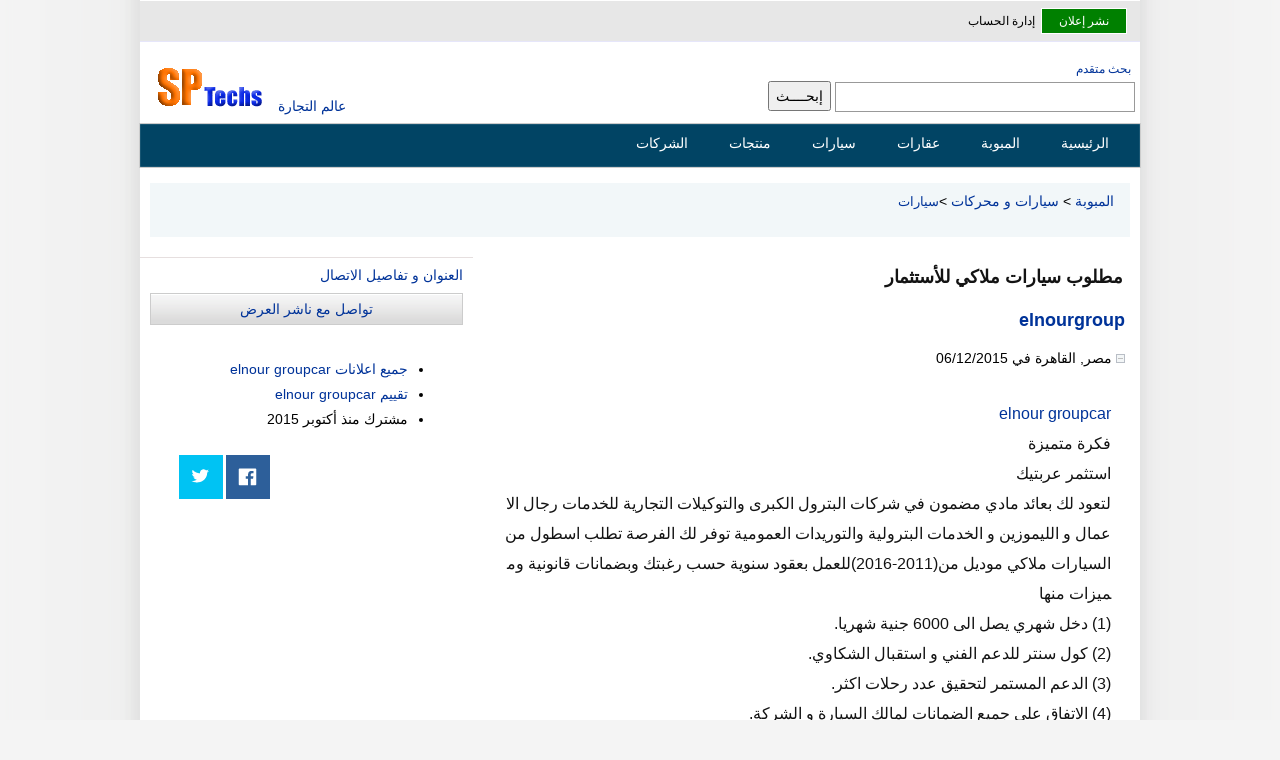

--- FILE ---
content_type: text/html; Charset=utf-8
request_url: https://www.sptechs.com/1209651/post/%D9%85%D8%B7%D9%84%D9%88%D8%A8-%D8%B3%D9%8A%D8%A7%D8%B1%D8%A7%D8%AA-%D9%85%D9%84%D8%A7%D9%83%D9%8A-%D9%84%D9%84%D8%A3%D8%B3%D8%AA%D8%AB%D9%85%D8%A7%D8%B1-471276.html
body_size: 19435
content:

<!DOCTYPE html>
<html dir="rtl" lang="ar">
<head>

<meta content="text/html; charset=utf-8" http-equiv="Content-Type" />
<meta name="viewport" content="width=device-width, initial-scale=1" />
<title>مطلوب سيارات ملاكي للأستثمار - سيارات</title>
<meta content="مطلوب سيارات ملاكي للأستثمار فكرة متميزة استثمر عربتيك لتعود لك بعائد مادي مضمون في شركات البترول الكبرى والتوكيلات التجارية للخدمات رجال الاعمال و الليموزين و الخدمات البترولية والتوريدات العمومية توفر لك الفرصة تطلب اسطول من ا" name="description" />


<link href="/1209651/post/%D9%85%D8%B7%D9%84%D9%88%D8%A8-%D8%B3%D9%8A%D8%A7%D8%B1%D8%A7%D8%AA-%D9%85%D9%84%D8%A7%D9%83%D9%8A-%D9%84%D9%84%D8%A3%D8%B3%D8%AA%D8%AB%D9%85%D8%A7%D8%B1-471276.html" rel="canonical" /> 

<style> 
body{font-family:sans-serif,Tahoma,Arial,Helvetica;background:#f4f4f4 url(/images/bg1.gif) top center repeat-y;margin:0;padding:0;font-size:14px}#topnav .goleft{padding-top:3px}#topnav .goright{padding-top:3px}.ucc td{border-bottom:thin #ccc solid}.mhm{display:none;padding-right:20px}.bggrey{background-color:#f3f3f3}.bgwhite{background-color:#fff}#postreply textarea{width:630px;height:300px}.rightbox{width:100%;margin:5px auto}.addthis_toolbox{margin-left:10px}.lead-info{margin:10px 10px 15px 0;overflow:hidden;width:460px;height:310px}textarea{width:95%;max-width:750px;min-width:630px;padding:5px;margin-top:10px}.mw{width:1000px}.smallinfo{padding-right:5px;font-size:12px}.dataform input[type=text]{width:400px}.userlinks{direction:rtl}.userlinks svg{height:20px;line-height:20px;padding-top:5px;margin-left:10px;padding-left:10px;padding-right:0;max-height:100%;position:absolute;top:10px}.userlinks span{font-weight:600;padding:5px 6px}.userlinks .active{background-color:#e2e9f7}.userlinks span:hover{background-color:#dcecf2}.Breadcrumb{padding:10px 16px;background-color:#f2f7f9;height:34px}.Breadcrumb div:last-of-type{font-size:13px}.Breadcrumb div{direction:rtl;display:inline-block;height:29px;min-width:30px}ul.breadcrumb{padding:10px 16px;list-style:none;background-color:#eee}ul.breadcrumb li{display:inline;font-size:14px}ul.breadcrumb li+li:before{padding:8px;color:#000;content:" : "}ul.breadcrumb li a{color:#0275d8;text-decoration:none}ul.breadcrumb li a:hover{color:#01447e;text-decoration:underline}.sepa{clear:both}#europages{width:780px}label{display:block;padding:5px}.fbbutton img{border:0}.solo{clear:both;padding:5px 2px;height:85px}.related{text-align:right;font-size:13px;direction:rtl;overflow:hidden;padding-top:5px;margin-bottom:5px}.related p{line-height:16px;color:#444}.thumbbox{margin:0;width:100%}.g250{float:left;width:300px;height:250px;margin:10px 10px 10px 5px}.offer{margin-left:4px}.lastupdate{float:left;margin-left:5px;color:#008000;direction:ltr}.aradjs{width:98%;height:auto;background-color:#f3f3f3;border:1px solid #cecece;overflow:hidden}.aradjs div{text-align:right;padding:1px 5px 5px 5px;background-color:#d8dfea;margin-bottom:0;height:28px}.aradjs ul{padding-right:5px;list-style:none;text-align:right;line-height:15px;margin-top:0}.aradjs li{padding:2px 5px 10px 5px;text-align:right;line-height:15px;margin-top:2px}.sub-categories i{font-size:12px;color:#333}.slice i{padding-right:5px}.divbox{background-color:#ded1ad;border:thin #e7e8da solid;max-width:700px;width:90%;padding:1px;direction:ltr;text-align:left}.anybox{border:thin #ccc solid;width:96%;margin:5px auto;line-height:25px;padding:10px;overflow:hidden}.cv{border:thin #ccc solid;width:200px;margin:5px 5px 15px auto;line-height:25px;padding:10px;overflow:hidden}#searchbox{clear:none;width:99%;margin:0 auto 10px auto}#searchbox select{display:inline-block}#regform{border-collapse:collapse;width:900px;min-height:511px;direction:rtl;text-align:right;margin:0 auto}#inboxheader,#inboxmenu,#msgs{font-size:xx-small;color:#000;border:1px #cecece solid;background-color:#d6d3ce}#inboxheader td,#inboxmenu{min-height:20px}.sub-categories{background-color:#f1f3f8;border:thin #ccc solid;width:760px;margin:4px auto;padding:10px 5px 10px 15px;overflow:hidden}.sub-categories a{padding-right:15px;background:url(/images/dot.gif) no-repeat center right 2px}.sub-categories ul{margin:6px 5px 1px 2px;padding:5px 10px 15px 2px;overflow:hidden;list-style:none none}.slice{float:right;position:relative;display:inline;margin-left:2px;margin-right:2px;width:300px;top:5px;overflow:hidden}.sub-categories li{padding:0;float:none;padding-bottom:4px;height:40px;line-height:20px}.singlethumb{width:120px;padding:5px 1px;float:right}.singlethumb img{width:120px}.thumbs{width:100%;display:block;overflow:auto;clear:both;margin-top:5px;border-top:1px solid #ccc}.thumbs:after{content:' ';clear:both}#NewItems{width:782px}#NewItems b{padding:15px;font-size:16px}#NewItems li{padding:2px;height:136px;border:thin #ccc solid;list-style:none;margin:0 auto 4px;display:block;overflow:hidden}#NewItems ul{padding:5px;margin:5px auto}.popularItems b{padding:5px}.popularItems li{padding:2px;height:130px;border:thin #ccc solid;list-style:none;margin:0 auto 4px;display:block;overflow:hidden}.popularItems li div{padding:5px;box-sizing:border-box;margin:10px auto;display:block;overflow:hidden;line-height:24px}.popularItems ul{padding:5px;margin:5px auto}.smallimg{float:right;padding:4px 4px;height:100px;clear:both}.smallimg img,.latestitem img{float:right;height:120px;width:160px;border:thin #a9a9a9 solid}.featured-lead{float:left;display:inline}.lead{direction:rtl;width:780px;overflow:hidden;position:relative;min-height:140px;margin-top:10px}.lead hr{width:99%;margin-top:4px}.itemdetails{direction:rtl;min-height:48px;width:98%;margin:0 auto;word-break:break-word}.leadthumb{margin:2px;height:120px;width:160px;border:thin #a9a9a9 solid;float:left}.itemthumb{padding:2px;border:thin #ccc solid;max-height:600px;overflow:hidden;max-width:600px}.itemimg{float:right;padding:5px 5px 5px 15px;height:120px;width:160px}.itemimg img{height:120px;width:160px;border:thin #ccc solid;margin-left:10px;padding:2px}.clearnone{clear:none}.iteminfo{overflow:auto;text-align:right;padding-top:2px;display:inline;height:120px}.iteminfo h2{display:inline;padding-right:10px}.iteminfo img{display:inline;padding-right:10px}.adscount{width:40px;height:20px;border:1px #eee solid}.msgcount{width:50px;height:25px!important;margin-top:5px!important}.newlead{border:1px solid #fff;background-color:#008000;padding:5px}.newlead a{color:#fff!important;padding:0 12px;border-radius:3px}#topnav{direction:rtl;width:1000px;height:40px;position:relative;margin:0 auto;margin-top:1px;background-color:#e7e7e7;border-bottom:thin #e6e6fa solid}#topnav ul{font-family:"Tahoma";font-size:12px;padding-left:10px;padding-right:10px;margin-top:1px;direction:rtl;padding-top:5px;display:inline}#topnav ul li{display:inline;list-style-type:none;margin-right:3px;line-height:35px}#topnav li a{text-decoration:none;color:#000}#topnav a:hover{text-decoration:underline}#topnav img{vertical-align:top;padding:0;margin:0;display:inline}img{border:0}#wrapper{margin:0 auto;width:1000px;clear:both;direction:rtl;text-align:right}#lefth{background:#fff;width:230px;height:60px;padding:0;position:relative;float:left}#righth{background:#fff;width:770px;height:60px;margin:0 0 0 230px;text-align:right;direction:rtl;padding:0}#header{margin:20px auto 0 auto;width:1000px;min-height:60px;position:relative;clear:both}.tools,.options{display:none}.alert{width:90%;margin:0 auto;background-color:#e5e5e5;border:1px solid #ccc;padding:20px;text-align:right;direction:rtl;height:100px;line-height:25px;overflow:auto;margin:10px}.mht img{height:30px;display:none}#divuseremail{display:inline !important;margin-right:10px}.dot{width:7px;height:7px}#content-header{background:#fff;padding:0 2px;position:relative;text-align:right;direction:rtl;margin:0 2px 10px;width:auto}.topleft{background:#fff;padding-top:5px;position:relative;text-align:right;direction:rtl;margin:1px 10px;float:left;display:inline}.itemuser{direction:rtl;font-size:12px;width:90%;margin:5px 5px}.itemuser img{display:inline}#content-header a{font-size:14px}#find{padding:5px;overflow:auto}.leftbox{float:left;width:300px;margin:10px 0;border-top:1px solid #e6dfdf;line-height:25px}.leftbox li{margin-bottom:5px}#advsrch{padding-right:9px;font-size:12px}.half{width:390px;padding:0 2px 0 2px}hr{border:0;height:1px;background:#333;background-image:-webkit-linear-gradient(left,#ccc,#333,#ccc);background-image:-moz-linear-gradient(left,#ccc,#333,#ccc);background-image:-ms-linear-gradient(left,#ccc,#333,#ccc);background-image:-o-linear-gradient(left,#ccc,#333,#ccc);clear:both}#marketmenu{list-style:none outside none;width:1000px;margin:1px auto 0 auto;height:35px;padding:0 15px 0 5px;-moz-border-radius:10px;-webkit-border-radius:10px;background:#014464;background:-moz-linear-gradient(top,#0272a7,#013953);background:-webkit-gradient(linear,0% 0%,0% 100%,from(#0272a7),to(#013953));filter:progid:DXImageTransform.Microsoft.gradient(startColorStr='#0272a7',EndColorStr='#013953');-ms-filter:"progid:DXImageTransform.Microsoft.gradient(startColorstr=#0272a7, endColorstr=#013953)";border:1px solid #002232;-moz-box-shadow:inset 0 0 1px #edf9ff;-webkit-box-shadow:inset 0 0 1px #edf9ff;box-shadow:inset 0 0 1px #edf9ff;direction:rtl;text-align:right}#marketmenu li{float:right;list-style:none outside none;text-align:center;position:relative;padding:5px 5px 5px 5px;margin-right:10px;margin-top:4px;border:none}#marketmenu li a{font-family:Tahoma,Helvetica,sans-serif;font-size:14px;color:#fff;text-decoration:none;padding-right:10px}#marketmenu li:hover a{color:#ff790d}#topheader{float:left;position:relative}#topheader img{width:130px;height:45px}.headers{margin-bottom:20px;padding:5px;box-sizing:border-box}#Body{margin:5px auto 0 auto;width:1000px;position:relative;overflow:hidden;clear:both;direction:rtl;min-height:752px}#arad1{margin:2px auto 8px auto;width:740px;position:relative;overflow:hidden;border:1px solid #cecece;clear:both;background-color:#e8e8e8;height:35px;padding-right:5px}#arad1 link{text-decoration:none !important}.maincats{margin-top:10px}.faq{line-height:24px}.h1head img{padding-right:15px}.inndercenter{width:98%;margin:5px auto}#content{box-sizing:border-box;background:#fff;width:790px;position:relative;float:right;direction:rtl;height:auto;overflow:hidden;margin-top:10px;min-height:100%;display:block;min-height:550px}#content.reverse{float:left}#side.reverse{float:right}.login-box{border-radius:2px;border:1px solid #ccc;margin:16px auto;max-width:400px;padding:3px}.login-box input{border-radius:3px;border:1px solid #ccc;display:block;font-size:14px;padding:4px;width:98%}.topwide{width:1000px;margin:5px auto;text-align:center;height:94px}#content strong{padding-right:10px}#side{box-sizing:border-box;background:#fff;width:200px;text-align:right;direction:rtl;padding:0;margin:10px 4px 20px 4px;float:left;padding-bottom:5px;min-height:400px}#side img{border:thin #a9a9a9 solid;width:80px;height:80px}.relnew{margin:2px 0 0 4px;width:80px}.rtl{direction:rtl;text-align:right}.rtlx{margin-right:2px}.ltr{direction:ltr;text-align:left}table{text-align:right;margin:0 auto}.arabic div{direction:rtl;text-align:right;line-height:24px}div.center{width:90%;margin:10px auto;padding:2%}TD{font-size:13px;font-family:Tahoma;color:#000}.reverse td{padding:4px}.msg a{background-color:#e4e4e4;padding:5px 15px;display:inline-block;width:20px;text-align:right;direction:rtl;font-weight:600;color:#052f42}h1{font-weight:600;font-size:18px;color:#131313;font-family:Tahoma;padding:2px;margin-bottom:10px}h2{font-weight:bold;font-size:18px;color:#131313;line-height:30px}.related-header h2{font-size:16px;display:inline}.maincats h2{display:inline}h3{font-weight:bold;font-size:14px;color:#ff6000;font-family:Tahoma}h4{font-weight:300;font:13px/22px Tahoma;margin:4px 4px 0 4px}.bio{direction:ltr;text-align:left}#menu H2{display:block}.maincats b{height:30px;font-size:16px}.subcats{min-height:60px;line-height:24px;height:auto}.goleft{float:left}.goright{float:right;text-align:right}.aradbox{text-align:center;direction:rtl;background:#fff;border:1px solid #cecece;margin:0 auto;padding:10px 5px 10px 5px;overflow:hidden;position:relative;height:auto}.aradbox img{text-align:center;border:1px solid #cecece;margin:0 3px 0 0;padding:0}.colbox{text-align:right;direction:rtl;background:#f3f3f3;border:1px solid #cecece;margin:0 0 10px;padding:10px 5px 10px 0;overflow:hidden;position:relative}.colbox ul{padding:0 15px 5px 0}.colbox li{padding-bottom:2px}.colbox a{color:#000}.path{direction:rtl;padding:0 1px 0 0;color:#2e8b57}.path a{color:#008000}.featured{direction:rtl;background:#f3f3f3;border:1px solid #cecece;margin:0 auto;overflow:hidden;position:relative;width:100%}.featured div{text-align:center;width:118px;padding:0 0 0 0}.featured hr{margin-top:10px}.featured img{border:0;width:75px;height:75px;border:1px solid #008000;margin:6px 5px 5px 5px;padding:1px}.featured a{font:11px Tahoma}#ip-info{clear:both}.col{text-align:right;direction:rtl;background:#f3f3f3;border:1px solid #cecece;margin:0 0 10px;padding:10px 5px 10px 0;overflow:hidden;position:relative}.col li{display:inline;margin-right:2px}.col ul{margin:0;padding:2px;list-style:none;margin-right:2px}.col a{color:#000}.col-l{float:left;width:350px;text-align:right;direction:rtl;background:#f3f3f3;border:1px solid #cecece;margin:0 0 10px;padding:10px 0 10px 0;overflow:hidden;position:relative}.col-r{width:350px;margin:0 0 10px 365px;text-align:right;direction:rtl;padding:10px 0 10px 0;background:#f3f3f3;border:1px solid #cecece;list-style:none outside none;overflow:hidden;position:relative}.separator{height:1px;background:#e0e0e0;border-bottom:1px solid #c0c0c0}.col-r a{border-radius:5px;color:#000}.col-l a{border-radius:5px;color:#000}.col-l{float:left;width:350px;text-align:right;direction:rtl;background:#f3f3f3;border:1px solid #cecece;margin:0 0 10px;padding:10px 0 10px 0;overflow:hidden;position:relative}#cselect a:hover{text-decoration:underline;color:#f90}.col-r a:hover{text-decoration:underline}.col-l a:hover{text-decoration:underline}.col-l{float:left;width:350px;text-align:right;direction:rtl;background:#f3f3f3;border:1px solid #cecece;margin:0 0 10px;padding:10px 0 10px 0;overflow:hidden;position:relative}.col-r img{padding:0 4px 0 0}.col-l img{padding:0 4px 0 0}.thum #topheader h1{top:30px;left:150px;font-size:12px;font-weight:bold;margin:0}.text{font-size:10pt;color:#000;font-family:Tahoma}.white{color:#fff}.white:link{font-weight:normal;color:#fff;font-style:normal;font-family:Tahoma;font-variant:normal;text-decoration:none}.white:visited{font-weight:bold;color:#fff;font-style:normal;font-family:Tahoma;font-variant:normal;text-decoration:none}.white:active{color:#fff;text-decoration:none;font-family:Tahoma}.white:hover{color:#fff;font-style:normal;font-family:Tahoma;font-variant:normal;text-decoration:none}.menu:link{color:#000;text-decoration:none}.menu:visited{color:#000;text-decoration:none}.menu:active{color:#000;text-decoration:none}.menu:hover{color:#000;text-decoration:none}:link{color:#039;font-style:normal;font-variant:normal;text-decoration:none}:visited{color:#039;font-style:normal;font-family:Tahoma;font-variant:normal;text-decoration:none}.txtbox,.minput input[type=text],.minput select{clear:both;border:#999 1px solid;font-size:14px;font-family:Tahoma;color:#009;height:28px;margin-bottom:3px;padding:2px}input,select{box-sizing:border-box;-moz-box-sizing:border-box;-webkit-box-sizing:border-box;font-size:14px;height:30px;line-height:30px}input[type="radio"]{height:15px;margin-top:10px}.srchbox{border:#999 1px solid;font-size:14px;font-family:Tahoma;color:#009;height:30px;width:300px;line-height:38px}.selectsrch{clear:both;border:#999 1px solid;line-height:24px;font-size:14px;font-family:Tahoma;color:#009;height:38px;margin-right:15px}.srchoption{clear:both;border:#999 1px solid;font-size:14px;font-family:Tahoma;color:#009;height:32px;margin-bottom:3px;width:180px}.cityoption{clear:both;border:#999 1px solid;font:12px;font-family:Tahoma;color:#009;height:22px;margin-bottom:3px;width:200px}.datemod{direction:ltr;text-align:right;margin:2px 10px 5px;color:#4a4a4a}.date-posted{font-size:12px;color:#008000;display:inline;margin-bottom:4px}.txt{width:90px;border:1px solid #b1b1b1;border-width:1px;font:normal 1em tahoma;padding:.15em}.bluebtn{margin-left:5px;color:#fff;background-color:#69c;font-family:Tahoma,Arial,Helvetica;font-size:12px;height:40px;border:thin outset;text-transform:uppercase;vertical-align:middle;border-color:#87cefa #00f #00f #87cefa}.btn{clear:both;border-right:#999 1px solid;border-top:#999 1px solid;font-weight:normal;font-family:Tahoma;font-size:12px;border-left:#999 1px solid;color:#000;border-bottom:#999 1px solid;font-style:normal;font-variant:normal}.nbtn{font-family:Tahoma;font-size:10px;color:#000;font-style:normal;font-variant:normal}.dataform table{width:99%;margin:0 auto}.selectbox{clear:both;border-right:#999 1px solid;border-top:#999 1px solid;font-weight:normal;font-family:Tahoma;font-size:17px;border-left:#999 1px solid;color:#069;border-bottom:#999 1px solid;font-style:normal;font-variant:normal}.black{font-size:12px;color:#000;font-weight:bold;font-family:Tahoma}.Orange{font-size:10px;color:#f90;font-family:Tahoma}.blue{font-size:10pt;color:#039;font-family:Tahoma}.Nice{margin:0 1px 0 0;font:9pt/15px Tahoma;color:#000;text-decoration:none}.nice{margin:0 2px 0 0;font:14px/22px Tahoma;color:#000;text-decoration:none}.niceborder{border:#c0c0c0 1px solid;font:10pt/22px Tahoma;color:#0060aa;text-decoration:none;text-align:right;padding:8px 6px 8px 6px;margin-bottom:2px;margin-bottom:8px}.lightborder{border:#c0c0c0 1px solid;text-align:right;padding:6px 4px 6px 2px;margin-bottom:2px;margin-bottom:6px;box-sizing:border-box}.related-header{border:#ccc 1px solid;text-align:center;line-height:30px;height:30px;width:99%;display:block;background-color:#eae9e9;margin-bottom:5px}.blacknice{color:#000}.latest{border:#c0c0c0 1px solid;font-size:16px;line-height:24px;color:#222;text-decoration:none;text-align:right;padding:8px 6px 8px 6px;margin-bottom:2px;width:98%;margin-bottom:8px;line-height:20px;height:auto;display:block;overflow:hidden}.sepa,.solo{clear:both}.share-box{padding-top:2px;padding-bottom:5px;float:left;overflow:hidden;text-align:right;margin-top:10px;margin-left:10px}.share-buttons a{padding:13px;margin-left:3px;margin-bottom:3px;float:right;text-decoration:none !important;width:18px;height:18px}.share-buttons a:Hover{opacity:.8}.share-facebook{background:#2d5f9a}.share-twitter{background:#00c3f3}.share-google{background:#d73d32}.latest ul{list-style:none;overflow:hidden;padding-right:10px}.latest li{clear:both;margin-top:10px;padding:5px}.latest a{line-height:20px;font-size:16px;font-weight:600;padding:10px}.latest img{border:1px solid #999;padding:5px}.latestitem{float:right;margin-left:10px}.niceborder span{color:#093}.latest b,.reply b{display:block;background-color:#eee;border:#c0c0c0 1px solid;font:9pt/15px Tahoma;font-weight:bold;color:#000;padding:5px}.popularItems b{font-size:18px;line-height:40px}.popularItems h2{padding-right:10px}.userads{margin:10px auto;padding:10px;line-height:20px;width:90%}.innercenter{margin:0 auto;width:97.3%;padding:4px}.textcenter{text-align:center}.clear{clear:both}.lniceborder{border-right:#c0c0c0 1px solid;border-top:#c0c0c0 1px solid;border-left:#c0c0c0 1px solid;border-bottom:#c0c0c0 1px solid;font:9pt/15px Tahoma;direction:ltr;color:#0060aa;text-decoration:none;text-align:right}.yellowborder{border-right:#c0c0c0 1px solid;border-top:#c0c0c0 1px solid;margin-bottom:15px;border-left:#c0c0c0 1px solid;border-bottom:#c0c0c0 1px solid;font:9pt/15px Tahoma;color:#0060aa;text-decoration:none;background-color:#ffffe0;padding:2px}select{font:11px Tahoma;color:#000;font-family:Tahoma}TEXTAREA{font-size:8pt;color:#000;font-family:Tahoma;border:#999 1px solid}.header{clear:both;padding-right:10px;padding-left:10px;padding-bottom:0;margin:0;padding-top:0}.headermenu{padding-right:0;padding-left:0;font-weight:bold;font-size:13pt;font-family:Arial;padding-bottom:0;margin:0 0 10px;color:#fff;line-height:25px;padding-top:0}.headermenu A:link{padding-right:5px;padding-left:5px;padding-bottom:15px;font-family:Arial;font-size:13pt;color:#fff;padding-top:2px;text-decoration:none}.headermenu A:visited{padding-right:5px;padding-left:5px;font-family:Arial;color:#fff;padding-top:2px;text-decoration:none}.inpanel img{width:6px!important;height:9px!important}.newmenu{width:100%;height:auto;border-left:1px solid #eee}.newmenu .headerbar{font:bold 14px Tahoma;color:#0b3141;background:#495f81 url(/images/caption_big.gif) repeat right top;margin-bottom:2px;margin-top:0;padding:10px 12px 10px 8px}.newmenu ul{list-style-type:none;margin:0;padding:0}.newmenu ul li{padding-bottom:4px;margin:0;direction:rtl;text-align:right;min-height:30px}.newmenu ul li a{color:#000;background:#f2f4f7;display:block;padding:5px 0;line-height:17px;padding-right:8px;text-decoration:none}.newmenu ul li a img{width:18px;height:12px}.aradjs a{display:block;padding:4px !important;display:inline-block}.newmenu ul li a:visited{color:#000}.newmenu ul li a:hover{color:#000;background-color:#d8dfea;text-decoration:none}.newmenu .gp{background:#e2e9f8;display:block;padding:5px 0;line-height:17px;padding-right:8px}.gp img{height:24px}.headerbar a{font:bold 13px Tahoma;color:#532645}#msgbox{background:none repeat scroll 0 0 #fff;color:#008000;overflow:auto;padding-bottom:10px;direction:rtl;text-align:center;width:95%;padding:15px;margin:0 auto 10px auto;clear:both;font-size:8pt;border:thin #006400 dotted}#msgbox b{color:#008000;font-size:10pt}#toolsmsg{color:#008000;padding-bottom:10px;text-align:center;height:30px;width:95%;padding:15px;margin:0 auto 10px auto;font-size:8pt;border:thin #006400 dotted}#footer{background:none repeat scroll 0 0 #01344c;color:#fff;overflow:auto;padding-bottom:10px;direction:rtl;text-align:center;padding-top:5px;margin:10px auto 0 auto;clear:both;font-size:12px;width:1000px}#footer div{margin-top:15px}#footer ul li{display:inline;list-style-type:none;margin-right:5px}#footer a{text-decoration:none;color:#fff;padding:5px;margin:4px}#header h1{display:inline}.sidebarlt{padding:6px;border:1px solid #ccc;background:#fff url(/images/sidebarlt-bg.gif) no-repeat right top}.sidebardk{color:#fff;border:1px solid #131d2b;padding:6px;background-color:#2d4262}.DivOFF{display:none;font-size:12px;font-family:Tahoma}.DivON{display:inline;font-size:12px;font-family:Tahoma}.Tabtdon{background-color:#f4f4f4;cursor:pointer}.Tabtdoff{background-color:#c0c0c0;cursor:pointer}.title{font-weight:bold;font-size:11pt;color:#000080;font-family:Tahoma}#postdetails imgh{max-width:600px !important;height:auto;padding:2px}.addborder{background-color:#f1f3f8;border:thin #ccc solid}.boxheader{background-color:#e8e8e8;overflow:hidden}#ipaddress{float:right;width:450px;height:150px}#ipwiki{float:left;width:500px;height:150px}#ipdetails{clear:both;margin-top:10px}#comedit textarea{width:750px}#ipaddress p{font:bold 13px Tahoma;color:#000;background:#2d4262 url(/images/caption_big.gif) repeat right top;margin-bottom:2px;margin-top:0;padding:7px 12px 7px 8px}#ipaddress strong{font:bold 40px Tahoma;color:#000;display:block;margin-bottom:2px;margin-top:0;padding:7px 12px 7px 8px}#inquire{width:96%;border:1px #ccc solid;background:#eee;clear:both;overflow:hidden;margin:5px auto}#inquire table{width:720px;background:#eee;clear:both;padding:2px;border-spacing:0;border-collapse:collapse}#inquire td{border-top:1px #ccc solid;padding:5px}#converter td{border-top:1px #ccc solid;padding:5px}.tablebox{width:100%;direction:ltr;background:#eee;clear:both;border-spacing:0;border-collapse:collapse}.tablebox td{border-top:1px #ccc solid;padding:5px;text-align:right}.fbbutton:after{content:' ';clear:both}.tablebox div{width:100%;margin:0 auto;overflow:auto}.small{font:9pt/14px Tahoma;color:#666}.admin{float:left}#contact-info{float:right;padding-right:20px}.lead-tools{float:left;display:inline;padding-left:20px}.lead-tools ul{list-style:none outside none;border-left:5px #177eab solid;padding:5px}.lead-tools li{display:inline;padding:10px;text-align:center}.imgcontainer{min-height:370px;width:100%}#Description{padding:8px 8px;font-size:16px;line-height:30px;text-align:right;direction:rtl;color:#131313;width:94%;margin:10px auto;display:block;height:auto;min-height:100%;word-break:break-all}.pageposts{min-height:82px;padding:2px 0;clear:both;width:99%}.pagepost{background-color:#fbfbfb;border:thin #ccc solid;min-height:82px;padding:12px;clear:both;width:99%;margin-top:10px;border-radius:0 12px 12px 12px;box-sizing:border-box}.pagepost h3{margin-bottom:0}.pdate a{font-size:12px;color:#4f4a4a}.price-details{overflow:hidden;min-height:30px;width:90%;box-sizing:border-box}.price-details .price-details{border-bottom:1px solid #b6dcc0}.price-details strong{font-size:14px;font-weight:600;line-height:18px;color:#008000}#lead-title{padding:10px 10px 10px}#jquery-overlay{position:absolute;top:0;left:0;z-index:90;width:100%;height:500px}#jquery-lightbox{position:absolute;top:0;left:0;width:100%;z-index:100;text-align:center;line-height:0}#jquery-lightbox a img{border:none}#lightbox-container-image-box{position:relative;background-color:#fff;width:250px;height:250px;margin:0 auto}#lightbox-container-image{padding:10px}#lightbox-loading{position:absolute;top:40%;left:0%;height:25%;width:100%;text-align:center;line-height:0}#lightbox-nav{position:absolute;top:0;left:0;height:100%;width:100%;z-index:10}#lightbox-container-image-box>#lightbox-nav{left:0}#lightbox-nav a{outline:none}#lightbox-nav-btnPrev,#lightbox-nav-btnNext{width:49%;height:100%;zoom:1;display:block}#lightbox-nav-btnPrev{left:0;float:left}#lightbox-nav-btnNext{right:0;float:right}#lightbox-container-image-data-box{font:10px Verdana,Helvetica,sans-serif;background-color:#fff;margin:0 auto;line-height:1.4em;overflow:auto;width:100%;padding:0 10px 0}#lightbox-container-image-data{padding:0 10px;color:#666}#lightbox-container-image-data #lightbox-image-details{width:70%;float:left;text-align:left}#lightbox-image-details-caption{font-weight:bold}#lightbox-image-details-currentNumber{display:block;clear:left;padding-bottom:1em}#lightbox-secNav-btnClose{width:66px;float:right;padding-bottom:.7em}.listbox{margin:0;padding:0 0 10px 0}.listbox p{background:url('/images/caption_big.gif') top center repeat;margin:0 0 0 0;font-size:14px;padding:5px 10px 5px 10px;color:#000;direction:rtl;text-align:right}.listdiv{background-color:#f1f3f8;border:thin #ccc solid;min-height:82px;padding:2px 0;clear:both;width:99%}.offerlink{display:inline}.listdiv img{border:thin #ccc solid;margin-left:5px;height:80px}.listbox ul{background-color:#f1f3f8;border:thin #ccc solid;list-style:none;margin:5px 0;padding:2px}.listbox ul li{padding:5px 4px 4px 0;margin:3px;direction:rtl;text-align:right}.listbox ul li a{color:#000;display:block;padding:3px 0;line-height:14px;text-decoration:none}.listbox ul li a:hover{color:#f90;text-decoration:none}.button,.formbtn{padding:6px 15px;margin:10px;background:linear-gradient(#eee,#dcdcdc);border:1px solid #ccc;color:#000;cursor:pointer;border-radius:5px;-moz-border-radius:5px;-webkit-border-radius:2px;font:10pt/18px Tahoma}.button:hover{background-position:0 -48px}.button:active{background-position:0 top;position:relative;top:1px;padding:2px 10px 2px}.button.red{background-color:#e50000}.button.purple{background-color:#9400bf}.button.green{background-color:#58aa00}.button.orange{background-color:#ff9c00}.button.blue{background-color:#2c6da0}.button.black{background-color:#333}.button.white{background-color:#fff;color:#000;text-shadow:1px 1px #fff}.button.lblue{background-color:#369}.button.small{font-size:75%;padding:3px 7px}.button.small:hover{background-position:0 -50px}.button.small:active{padding:4px 7px 2px;background-position:0 top}.button.large{font-size:125%;margin-top:5px}.button.large:hover{background-position:0 -35px}.button.large:active{padding:8px 12px 6px;background-position:0 top}footer{margin-top:20px;clear:both}#footer .links{height:25px}.tagsearch{text-align:right;height:35px;line-height:14px;clear:both;padding:13px 0 13px 0;font-family:Tahoma,Helvetica,sans-serif;font-size:12px;font-weight:normal;overflow:hidden;width:1000px;direction:rtl;margin:0 auto;text-align:center}.tagsearch a:link,.tagsearch a:visited{padding:1px;padding-top:1px;padding-bottom:5px;border:1px solid #ebebeb;margin-left:2px;text-decoration:none;color:#0072bc;width:22px;font-weight:normal;margin-top:2px;width:15px}.pagination{display:block;text-align:right;height:100px;line-height:21px;clear:both;padding-top:3px;font-family:Tahoma,Helvetica,sans-serif;font-size:12px;font-weight:normal;overflow:hidden;width:785px;direction:rtl}.pagination a:link,.pagination a:visited{padding:5px;padding-top:5px;padding-bottom:5px;border:1px solid #ebebeb;margin-left:10px;text-decoration:none;background-color:#f5f5f5;color:#0072bc;width:22px;font-weight:normal;margin-top:2px}.pagination a:hover{background-color:#def;border:1px solid #bdf;color:#0072bc}.pagination .active_link{padding:5px;margin-right:10px;border:1px solid #bdf;margin-left:10px;margin-top:20px;text-decoration:none;background-color:#def;color:#0072bc;cursor:default;clear:both;overflow:hidden;margin-bottom:5px;height:35px}.pagination div{padding-top:5px;padding-bottom:0;clear:both;overflow:hidden;margin:10px}.pagination .disabled_pagination{padding:7px;padding-top:2px;padding-bottom:2px;border:1px solid #ebebeb;margin-left:10px;text-decoration:none;background-color:#f5f5f5;color:#d7d7d7;cursor:default}.contact-adder{text-align:center;vertical-align:top;background:#eee url(/images/spbt.png) no-repeat 0 0;border:1px solid #ccc;margin-bottom:10px;margin-top:10px;height:30px;line-height:30px;cursor:pointer}.contact-adder:hover{border:1px solid #999}.spbutton a{border:1px solid #e1e0e4;border-bottom-color:#e3e3ef;box-shadow:0 2px 0 rgba(0,0,0,.2);cursor:pointer;display:-moz-inline-box;display:inline-block;font-size:14px;color:#194c98;padding:4px 10px;margin-top:5px;background-color:#e6e7ea;font-weight:600}.spbutton a:active{background:#999;border-bottom-color:#ddd}.spbutton a:hover{border-bottom-color:#000}.spmenu a{background:#eee url(/images/spbt.png) no-repeat 0 0;border:1px solid #999;border-bottom-color:#888;box-shadow:0 1px 0 rgba(0,0,0,.1);cursor:pointer;display:-moz-inline-box;display:inline-block;font-size:11px;color:#000;line-height:normal !important;padding:2px 6px;text-align:center;text-decoration:none;vertical-align:top;white-space:nowrap}.spmenu a:active{background:#999;border-bottom-color:#ddd}.spmenu a:hover{border-bottom-color:#000}.spbutton input:not([type=text]){background:none;border:0;color:#333;cursor:pointer;display:-moz-inline-box;display:inline-block;font-family:'Lucida Grande',Tahoma,Verdana,Arial,sans-serif;font-size:11px;font-weight:bold;margin:0;outline:none;padding:1px 0 2px;white-space:nowrap}#menu{list-style:none;width:1000px;margin:1px auto;height:43px;padding:0;background:#014464;background:-moz-linear-gradient(top,#0272a7,#013953);filter:progid:DXImageTransform.Microsoft.gradient(startColorStr='#0272a7',EndColorStr='#013953');-ms-filter:"progid:DXImageTransform.Microsoft.gradient(startColorstr=#0272a7, endColorstr=#013953)";border:1px solid #ccc;-moz-box-shadow:inset 0 0 1px #edf9ff;-webkit-box-shadow:inset 0 0 1px #edf9ff;box-shadow:inset 0 0 1px #edf9ff;direction:rtl;text-align:right;z-index:99;visibility:visible}#menu li{float:left;display:block;text-align:center;position:relative;padding:4px 10px 4px 10px;margin-right:30px;margin-top:7px;border:none}#menu li:hover{background:#f4f4f4;background:-moz-linear-gradient(top,#f4f4f4,#eee);background:-webkit-gradient(linear,0% 0%,0% 100%,from(#f4f4f4),to(#eee));-moz-border-radius:5px 5px 0 0;-webkit-border-radius:5px 5px 0 0}#menu li a{font-family:Tahoma,Helvetica,sans-serif;font-size:14px;color:#fff;display:block;outline:0;text-decoration:none;padding-right:10px}#menu li:hover a{color:#ff790d}#menu li .drop{padding-right:21px}.dropdown_1column,.dropdown_2columns,.dropdown_3columns,.dropdown_4columns,.dropdown_5columns{margin:4px auto;position:absolute;display:none;text-align:right;padding:10px 5px 10px 15px;border:1px solid #777;border-top:none;background:#f4f4f4;background:-moz-linear-gradient(top,#eee,#bbb);background:-webkit-gradient(linear,0% 0%,0% 100%,from(#eee),to(#bbb));-moz-border-radius:0 5px 5px 5px;-webkit-border-radius:0 5px 5px 5px;border-radius:0 5px 5px 5px}.dropdown_1column{width:160px}.dropdown_2columns{width:280px}.dropdown_3columns{width:420px}.dropdown_4columns{width:560px}.dropdown_5columns{width:700px}.dropdown_0columns{margin:4px auto;float:right;width:564px;text-align:right;padding:2px 5px 10px 2px;border:1px solid #777;border-top:none;background:#fff;overflow:hidden;-moz-border-radius:0 5px 5px 5px;-webkit-border-radius:0 5px 5px 5px;border-radius:0 5px 5px 5px}#menu li:hover .dropdown_1column,#menu li:hover .dropdown_2columns,#menu li:hover .dropdown_3columns,#menu li:hover .dropdown_4columns,#menu li:hover .dropdown_5columns{left:-1px;top:auto;display:inline}.col_1,.col_2,.col_3,.col_4,.col_5{display:inline;float:right;position:relative;margin-left:5px;margin-right:5px;list-style:none outside none}.col_1{width:170px}.col_2{width:270px}.col_3{width:410px}.col_4{width:550px}.col_5{width:690px}#menu .menu_right{float:right;margin-right:0}#menu li .align_right{-moz-border-radius:5px 0 5px 5px;-webkit-border-radius:5px 0 5px 5px;border-radius:5px 0 5px 5px}#menu li:hover .align_right{left:auto;right:-1px;top:auto}#menu h2{font-size:21px;font-weight:400;letter-spacing:-1px;margin:7px 0 14px 0;padding-bottom:14px;border-bottom:1px solid #666}#menu h3{font-size:14px;margin:7px 0 14px 7px;padding-bottom:7px;border-bottom:1px solid #888}#menu p{line-height:18px;margin:0 0 10px 10px}#menu div{z-index:99;direction:rtl}#menu li:hover div a{font-size:12px;color:#000}#menu li:hover div a:hover{color:#ff790d;text-decoration:underline}.strong{font-weight:bold}.italic{font-style:italic}.imgshadow{background:#fff;padding:4px;border:1px solid #777;margin-top:5px;-moz-box-shadow:0 0 5px #666;-webkit-box-shadow:0 0 5px #666;box-shadow:0 0 5px #666}.img_left{width:auto;float:left;margin:5px 15px 5px 5px}#menu li .black_box{background-color:#333;color:#eee;text-shadow:1px 1px 1px #000;padding:4px 6px 4px 6px;-moz-border-radius:5px;-webkit-border-radius:5px;border-radius:5px;-webkit-box-shadow:inset 0 0 3px #000;-moz-box-shadow:inset 0 0 3px #000;box-shadow:inset 0 0 3px #000}#menu li ul{list-style:none;padding:0;margin:0 0 12px 0}#menu li ul li{font-size:12px;line-height:14px;position:relative;padding:0;margin:10px;float:none;text-align:right;width:180px}#menu li ul li:hover{background:none;border:none;padding:0}#menu li .greybox li{background:#f4f4f4;border:1px solid #bbb;margin:0 0 4px 0;padding:4px 6px 4px 6px;width:116px;-moz-border-radius:5px;-webkit-border-radius:5px;-khtml-border-radius:5px;border-radius:5px}#menu li .greybox li:hover{background:#fff;border:1px solid #aaa;padding:4px 6px 4px 6px;margin:0 0 4px 0}.info-box{padding:5px 10px 10px 10px;border:1px solid #000;color:#4d4d4d;position:relative;-webkit-border-radius:3px;-moz-border-radius:3px;border-radius:3px;-moz-box-shadow:inset 0 6px 14px -6px #fff;-webkit-box-shadow:inset 0 6px 14px -6px #fff;box-shadow:inset 0 6px 14px -6px #fff;margin-top:20px;margin-left:10px;margin:10px 10px 5px 10px;height:65px;border-color:#d8dfea;background:#d8dfea}.info-box .text{padding:7px;display:block}.info-box>.container b{padding-right:5px}#cselect{margin:0 auto;padding:1px;text-align:right;width:98%;margin-bottom:5px;display:block;height:auto}.q4{float:right;padding:1px;text-align:right;width:24%;margin-bottom:5px;height:auto}#cselect a{height:14px;display:inline-block}.info-box>.container p{font-size:12px;font-weight:normal}.reply{padding:2px}.reply input{margin:4px}#itemname{padding:1px;margin-bottom:5px;width:179px}#house{width:99%;margin:0 auto}.house{margin:0 auto 15px auto}.reply{width:782px}.webmenu{margin:10px auto 10px auto;text-align:center;width:90%}.webmenu ul{list-style-type:none;margin:0;padding:0;overflow:hidden}.webmenu ul li{float:right}.webmenu ul li a{display:block;text-decoration:none;text-align:center;padding:9px 20px 9px 20px;font-family:Arial;font-size:8pt;font-weight:bold;color:#fff;text-transform:uppercase;border-top:1px solid #9cbed2;border-right:1px solid #607987;border-left:1px solid #94b5c8;background:#7195aa url(/images/webmenubg.gif) repeat-x;text-transform:uppercase;letter-spacing:.08em}.webmenu ul li a:hover{color:#a2becf;border-top:1px solid #72a0ba;border-right:1px solid #2a4a5f;border-left:1px solid #8cb3c9;background:#3b6a85 url(/images/bg2.gif) repeat-x}.webmenu ul li a.first{border-left:0}.webmenu ul li a.last{border-right:0}#webdesign{width:1000px}#hosting{width:1000px}.row{width:100%;margin:0 auto 15px;overflow:auto}.row:after{content:' ';clear:both}.column,.columns{width:100%;float:right;padding-right:10px;padding-left:10px;padding-right:.625rem;padding-left:.625rem;-webkit-box-sizing:border-box;-moz-box-sizing:border-box;box-sizing:border-box}.close-off-menu{height:50px;display:none;position:absolute;top:0;bottom:0;right:0;left:0;cursor:pointer;z-index:1005}.headerwrapper{position:relative}@media(max-width:1024px){body{width:100%;max-width:980px;font-size:87.5%;line-height:1.429}#side,#Body{float:none;width:100%;margin:0 auto;clear:both}#content{width:100%;float:none}#topnav{width:100%}.nav{margin-bottom:10px}.sub-categories{width:99%;margin:4px auto;padding:0}#inquire{width:98%;margin:5px auto 5px auto;position:relative}#inquire table{width:99%}#header{width:100%}#righth{width:100%;margin:0}#menu{width:100%;clear:both}#menu li a{padding-right:2px}#menu li .drop{padding-right:2px}}@media(max-width:608px){#header{height:120px;margin:0}#advsrch,.mh{display:none}.share-buttons a{padding:8px}#advsrch,#lefth{overflow:auto}.tablebox div{width:90%}#right{width:100%;margin:0 auto}#find{text-align:center;padding:10px 0;width:100%;border-top:1px solid #ccc}#lefth{width:130px}.mht img{display:inline}.mhm{display:block}.mhm img{display:block;width:130px;height:45px;padding:2px;border-bottom:1px solid #e7e7e7}#menu li:hover .dropdown_1column,#menu li:hover .dropdown_2columns,#menu li:hover .dropdown_3columns,#menu li:hover .dropdown_4columns,#menu li:hover .dropdown_5columns{display:none;left:151px;top:auto}#menu{direction:rtl;text-align:right;background-image:none;z-index:99;background-color:#ccc;width:90%;height:auto;overflow:auto}.nav{width:200px;height:100%;position:fixed;top:0;bottom:0;left:-250px;overflow-y:auto;padding:10px 10px 0;background-color:#ccc;text-align:right;z-index:1}#menu .menu_right{float:none}#menu li{display:block;float:none;text-align:right;padding:0;margin:0;border-bottom:1px solid #ddd}.off-menu-icon,.header.sticky .off-menu-icon{width:20px;margin-top:17px}.off-menu-icon{width:30px;height:20px;float:right;display:inline-block;position:relative}#menu li{padding-right:10px}#menu li:hover{background:none;background-color:#cfcfcf}.menu-icon .line{width:100%;height:4px;display:block;margin-bottom:4px;border-radius:5px;background-color:#ef6b08;transition:.3s}#menu li a{display:block;padding-right:10px;color:#333}.dropdown_4columns{display:none}.latest{padding:10px 0}.topwide{width:100%;margin:5px auto;text-align:center;height:50px;display:block;overflow:hidden;clear:both;float:none;position:relative}.topwide img{width:320px;margin:5px auto;text-align:center;height:50px}.menu-icon{position:absolute;top:0;right:0;display:block;cursor:pointer}.options{background:url('/images/menu.png') no-repeat;width:60px;height:60px;display:inline-block;cursor:pointer;border-left:1px solid #ccc;text-indent:-1000em;background-position:10px 10px}.mainimage{width:300px;padding:2px;border:thin #a9a9a9 solid}.singlethumb{width:120px;padding-right:20px}#topnav{min-height:40px}#topnav li,nav li .newmenu li{float:none;display:block;width:100%}#topnav ul,.newmenu ul{list-style:none;clear:right}.ver ul li{display:block}.hor ul li{display:inline-block}.hor ul{list-style:none}.ver{border-top:1px solid #eee;background:#f2f2f2;z-index:100}.ver a{color:#666;font-size:14px;font-weight:bold;line-height:50px;display:block;padding:0 20px}.ver li{border-bottom:1px solid #ddd}.ver li:last-child{border:none}.tools{height:60px;display:inline}.tools a{position:relative;float:right;width:45px;height:60px;border-left:1px solid #ccc;background:#e7e7e7}.t2 a{width:90px}.tools a p{position:absolute;top:20px;left:5px;overflow:visible}.tools img{width:44px;height:60px}}@media(max-width:768px){body{position:relative;width:100%;max-width:980px;font-size:87.5%;line-height:1.5}#side,#Body,#footer{float:none;width:99%;margin:0 auto;clear:both}.mw{width:100%}textarea{width:85%;max-width:600px;min-width:300px}.myads{border-bottom:1px solid #ccc;margin:10px 2px 10px}#NewItems{width:99%}#NewItems b{padding:5px}#NewItems li{padding:2px;height:136px;border:thin #ccc solid;list-style:none;margin:0 auto 4px;display:block;overflow:hidden}#NewItems ul{padding:5px;margin:5px auto}.popularItems{width:99%}.popularItems b{padding:5px}.popularItems ul{padding:5px;margin:5px auto}.itemthumb{width:300px;padding:2px;border:thin #a9a9a9 solid}.rightbox{margin:10px auto 15px auto}option:nth-child(1),option:nth-child(4){font-weight:bold}#itemname{padding:5px;width:179px}#content{width:100%;margin:0 auto}#regform{width:99%;min-height:511px}.dataform{direction:rtl;text-align:right}.tablebox{width:98%}#searchbox{float:none;width:99%;margin:10px auto auto 10px;clear:both}#searchbox select{display:block}#house{width:99%;height:137px;text-align:center}.featured{margin:0 auto;overflow:hidden;width:99%}.featured div{width:124px}.userads{width:90%;margin:0 auto;padding:0;line-height:24px}.half{float:none;width:99%;margin:0 auto}.reply{width:100%}#postreply{width:99%}.dropdown_3columns{width:420px}.dropdown_4columns{width:420px}#menu .menu_right{margin-right:5px}#hwdetals{width:99%}#ipaddress{float:none;width:99%;height:140px;clear:both;display:block;margin:20px auto}#ipdetails{clear:both;width:99%;display:block}#ipwiki{float:none;width:99%;height:180px;margin-bottom:10px}#hosting{width:99%}.lead,.solo,.listbox ul,.related{list-style:none;padding-right:0;width:99%;overflow:hidden;position:relative;min-height:120px;clear:both;margin-bottom:12px;background-color:#fff;margin-top:2px;border:1px solid #d8d8d8;-webkit-box-shadow:0 4px 6px -3px #777;-moz-box-shadow:0 4px 6px -3px #777;box-shadow:0 4px 6px -3px #777}}@media screen and (max-width:970px){.leftbox{float:none;clear:both}#content{width:100%;float:none;margin-top:10px}}@media screen and (min-width:969px){.leftbox{float:left}.leftbox div{margin-top:5px}.headers.homepage .menu-icon{display:none}.large-1{width:8.33333%}.large-2{width:16.66667%}.large-3{width:25%}.large-4{width:33.33333%}.large-5{width:41.66667%}.large-6{width:50%}.large-7{width:58.33333%}.large-8{width:66.66667%}.large-9{width:75%}.large-10{width:83.33333%}.large-11{width:91.66667%}.large-12{width:100%}.hidden-desktop{display:none !important}.visible-desktop{display:block !important}}@media screen and (max-width:767px){.small-1{width:8.33333%}.small-2{width:16.66667%}.small-3{width:25%}.small-4{width:33.33333%}.small-5{width:41.66667%}.small-6{width:50%}.small-7{width:58.33333%}.small-8{width:66.66667%}.small-9{width:75%}.small-10{width:83.33333%}.small-11{width:91.66667%}.small-12{width:100%}span.small-12{margin-bottom:12px}.hidden-mobile{display:none !important}.visible-mobile{display:block !important}}@media screen and (min-width:768px) and (max-width:959px){.medium-1{width:8.33333%}.medium-2{width:16.66667%}.medium-3{width:25%}.medium-4{width:33.33333%}.medium-5{width:41.66667%}.medium-6{width:50%}.medium-7{width:58.33333%}.medium-8{width:66.66667%}.medium-9{width:75%}.medium-10{width:83.33333%}.medium-11{width:91.66667%}.medium-12{width:100%}.menu-icon{display:none}.hidden-tablet{display:none !important}.visible-tablet{display:block !important}}@media(max-width:375px){textarea{width:95%;max-width:320px;min-width:320px;padding:5px;margin-top:10px;min-height:250px}.txtbox,.minput input[type=text],.minput select{width:300px}.dataform input[type=text]{width:320px}.alert{height:175px;overflow:auto}#content{width:100%}.leads{margin:10px 0}.lead{width:100%}.itemthumb{width:300px;padding:2px;border:thin #a9a9a9 solid}.leftbox{float:none;width:300px;min-height:30px;margin:10px auto 10px auto;overflow:auto}}@media(max-width:320px){.txtbox,.minput input[type=text],.minput select{width:300px}.srchbox{width:200px}}@media(max-width:360px){textarea{width:75%;max-width:300px;min-width:300px}.srchbox{width:260px}}html.lb-disable-scrolling{overflow:hidden;position:fixed;height:100vh;width:100vw}.lightboxOverlay{position:absolute;top:0;left:0;z-index:9999;background-color:#000;filter:progid:DXImageTransform.Microsoft.Alpha(Opacity=80);opacity:.8;display:none}.lightbox{position:absolute;left:0;width:100%;z-index:10000;text-align:center;line-height:0;font-weight:normal}.lightbox .lb-image{display:block;height:auto;max-width:inherit;max-height:none;border-radius:3px;border:4px solid #fff}.lightbox a img{border:none}.lb-outerContainer{position:relative;margin:1;width:250px;height:250px;margin:0 auto;border-radius:4px;background-color:#fff}.lb-outerContainer:after{content:"";display:table;clear:both}.lb-loader{position:absolute;top:43%;left:0;height:25%;width:100%;text-align:center;line-height:0}.lb-cancel{display:block;width:32px;height:32px;margin:0 auto;background:url('/js/images/loading.gif') no-repeat}.lb-nav{position:absolute;top:0;left:0;height:100%;width:100%;z-index:10}.lb-container>.nav{left:0}.lb-nav a{outline:none;background-image:url('[data-uri]')}.lb-prev,.lb-next{height:100%;cursor:pointer;display:block}.lb-nav a.lb-prev{width:34%;left:0;float:left;background:url('/js/images/prev.png') no-repeat left 48%;filter:progid:DXImageTransform.Microsoft.Alpha(Opacity=0);opacity:0;-webkit-transition:opacity .6s;-moz-transition:opacity .6s;-o-transition:opacity .6s;transition:opacity .6s}.lb-nav a.lb-prev:hover{filter:progid:DXImageTransform.Microsoft.Alpha(Opacity=100);opacity:1}.lb-nav a.lb-next{width:64%;right:0;float:right;background:url('/js/images/next.png') no-repeat right 48%;filter:progid:DXImageTransform.Microsoft.Alpha(Opacity=0);opacity:0;-webkit-transition:opacity .6s;-moz-transition:opacity .6s;-o-transition:opacity .6s;transition:opacity .6s}.lb-nav a.lb-next:hover{filter:progid:DXImageTransform.Microsoft.Alpha(Opacity=100);opacity:1}.lb-dataContainer{margin:0 auto;padding-top:5px;*zoom:1;width:100%;border-bottom-left-radius:4px;border-bottom-right-radius:4px}.lb-dataContainer:after{content:"";display:table;clear:both}.lb-data{padding:0 4px;color:#ccc}.lb-data .lb-details{width:85%;float:left;text-align:left;line-height:1.1em}.lb-data .lb-caption{font-size:13px;font-weight:bold;line-height:1em}.lb-data .lb-caption a{color:#4ae}.lb-data .lb-number{display:block;clear:left;padding-bottom:1em;font-size:12px;color:#999}.lb-data .lb-close{display:block;float:right;width:30px;height:30px;background:url('/js/images/close.png') no-repeat right top;text-align:right;outline:none;filter:progid:DXImageTransform.Microsoft.Alpha(Opacity=70);opacity:.7;-webkit-transition:opacity .2s;-moz-transition:opacity .2s;-o-transition:opacity .2s;transition:opacity .2s}.lb-data .lb-close:hover{cursor:pointer;filter:progid:DXImageTransform.Microsoft.Alpha(Opacity=100);opacity:1}
</style>
<meta property="fb:app_id" content="383698935008165" />
<meta property="og:title" content="مطلوب سيارات ملاكي للأستثمار - سيارات" />
<meta property="og:site_name" content="عالم التجارة" />
<meta property="og:image" content="https://www.sptechs.com/emarket/thumbs/e600/item471276.jpg" />
<meta property="og:url" content="https://www.sptechs.com/1209651/post/%D9%85%D8%B7%D9%84%D9%88%D8%A8-%D8%B3%D9%8A%D8%A7%D8%B1%D8%A7%D8%AA-%D9%85%D9%84%D8%A7%D9%83%D9%8A-%D9%84%D9%84%D8%A3%D8%B3%D8%AA%D8%AB%D9%85%D8%A7%D8%B1-471276.html" />
<meta property="og:type" content="sptechs-app:lead" />
<meta property="og:description" content="فكرة متميزة استثمر عربتيك لتعود لك بعائد مادي مضمون في شركات البترول الكبرى والتوكيلات التجارية للخدمات رجال الاعمال و الليموزين و الخدمات ا" />

</head>
<body> 		

<header class="headerwrapper">   
<a id="close-off-menu" class="close-off-menu"></a>
<div id="topnav" class="mht">
<div class="goright">
<ul>
 
			<li class="newlead"><a href="/panel.asp" rel="nofollow">نشر إعلان</a></li>
				<li><a href="/default.asp?page=login" rel="nofollow">إدارة الحساب
				 </a></li>
				
			</ul> 
		</div>
 </div>   
<div id="header">
<div id="lefth"><div id="topheader">
<a href="https://www.sptechs.com" title="SP Techs - عالم التجارة">
<span  class="mh">عالم التجارة</span>
<img alt="عالم التجارة"  src="/images/dir.gif"  id="logo" style="margin: 2px" /></a>
</div>
</div>
<div id="righth" class="rtl">
<div id="menu-icon" class="columns large-1 medium-1 small-2 menu-icon ">
<a id="off-menu-icon" class="off-menu-icon">
<span class="top line"></span>
<span class="middle line"></span>
<span class="bottom line"></span></a>
<span id="off-menu-closeIcon" class="close"></span>
</div>  
 <div id="query" class="rtl">
 <div id="advsrch">  <a  href="/emarket/search_results.asp">بحث متقدم
</a>
</div>  


<div id="find">
<form  action="/emarket/search_results.asp">

  <input name="page" type="hidden" value="Entries" />

      <div>  <input   name="itemname"   value="" class="srchbox" type="text" />       <input type="submit" value="إبحــــث"   />
  

     </div>       </form>
       </div>   
 
 
  
</div>
</div>
</div>	  
<nav class="nav"> 
    <div class="mhm"> 	<img alt="عالم التجارة"  src="/images/dir.gif" /></div>
<ul id="menu" class="ver">
 
	 
 
	<li class="menu_right"><a class="drop" href="/">الرئيسية</a>
	<div class="dropdown_1column  align_right">
		<ul>
			<li><a href="/data.asp?mod=1">استفسارات</a></li>
			<li><a href="/data.asp?mod=2">آراء الزوار</a></li>
			<li><a href="/data.asp?mod=3">قصص ناجحة</a></li>
			<li><a href="/data.asp?mod=4">كلمة الموقع</a></li>
			<li><a href="/emarket/default.asp?page=howto">مساعدة </a></li>
		 
			<li><a href="/emarket/syrian.asp">الشركات السورية المسجلة </a></li>
		</ul>
		<hr /></div>
	</li>
	<li class="menu_right"><a class="drop" href="/emarket/">المبوبة</a>
	<div class="dropdown_4columns align_right">
		<hr />
		<div class="col_1">
			<ul>
				<li><a href="/emarket/electronics/">إلكترونيات</a></li>
				<li><a href="/emarket/computers-and-technologies/">كمبيوتر و تكنلوجيا</a></li>
				<li><a href="/emarket/furniture/">مفروشات</a></li>
				<li><a href="/emarket/collectibles/">مقتنيات و غيره</a></li>
				<li><a href="/emarket/swap/">مقايضة</a></li>
				<li><a href="/emarket/mutual-trading/">التداول التجاري</a></li>
				<li><a href="/emarket/internet-and-communications/">انترنت</a></li>
				<li><a href="/emarket/industry/">صناعة</a></li>
				<li><a href="/emarket/used/">مستعمل للبيع</a></li>
			</ul>
		</div>
		<div class="col_1">
			<ul>
				<li><a href="/emarket/community/">مجتمع</a></li>
				<li><a href="/emarket/business-trading/">تجارة و اعمال</a></li>
				<li><a href="/emarket/travel-tourism/">سياحة و سفر</a></li>
				<li><a href="/emarket/health-and-fitness/">الصحة و اللياقة</a></li>
				<li><a href="/emarket/clothing-footwear/">ألبسة و أحذية</a></li>
				<li><a href="/emarket/arts-antiques/">انتيكات - حرف يدوية - فنون</a></li>
				<li><a href="/emarket/hobbies/">هوايات</a></li>
				<li><a href="/emarket/live-animals-animal-products/">حيوانات حية 
				- منتجات حيوانية</a></li>
				<li><a href="/emarket/vegetable-products/">منتجات نباتية</a></li>
				<li><a href="/emarket/prepared-foodstuffs/">منتجات غذائية مصنعة</a></li>
			</ul>
		</div>
		<div class="col_1">
			<ul>
				<li><a href="/emarket/mineral-products/">منتجات معدنية</a></li>
				<li><a href="/emarket/plastics-and-rubber/">لدائن و مطاط</a></li>
				<li><a href="/emarket/wood-and-articles-of-wood/">خشب ومصنوعاته</a></li>
				<li><a href="/emarket/textiles-and-textile-articles/">مواد نسجية 
				ومصنوعاتها</a></li>
				<li><a href="/emarket/general-services/">خدمات</a></li>
				<li><a href="/emarket/building-materials/">مواد بناء</a></li>
				<li><a href="/emarket/base-metals-and-materials/">معادن و مواد أولية</a></li>
			</ul>
		</div>
	</div>
	</li>
	<li class="menu_right"><a class="drop" href="/emarket/real-estate/">عقارات</a>
	<div class="dropdown_1column align_right">
		<div class="col_1">
			<ul>
				<li><a href="/emarket/real-estate-lands/">أراضي</a></li>
				<li><a href="/emarket/real-estate-buildings-condominium/">عمارات</a></li>
				<li><a href="/emarket/real-estate-apartments/">شقق سكنية</a></li>
				<li><a href="/emarket/real-estate-agricultural-flats/">شقق زراعية 
				- اراضي فلاحية</a></li>
				<li><a href="/emarket/real-estate-chalets/">شاليهات</a></li>
				<li><a href="/emarket/real-estate-villas/">فيلات - مزارع</a></li>
				<li><a href="/emarket/real-estate-office-space/">مكاتب</a></li>
				<li><a href="/emarket/real-estate-stores/">محلات</a></li>
				<li><a href="/emarket/real-estate-other-properties/">عقار من نوع 
				آخر</a></li>
				<li><a href="/emarket/real-estate-for-rent/">للإيجار</a></li>
				<li><a href="/emarket/real-estate-palace/">قصور</a></li>
				<li><a href="/emarket/real-estate-hotels/">فنادق</a></li>
				<li><a href="/emarket/real-estate-contracting/">مقاولات</a></li>
				<li><a href="/emarket/real-estate-real-estate-services/">خدمات عقارية</a></li>
			</ul>
		</div>
	</div>
	</li>
	<li class="menu_right"><a class="drop" href="/emarket/automotive/">سيارات</a>
	<div class="dropdown_1column align_right">
		<div class="col_1">
			<ul>
				<li><a href="/emarket/automotive-cars/">سيارات</a></li>
				<li><a href="/emarket/automotive-trucks/">شاحنات</a></li>
				<li><a href="/emarket/automotive-motorcycles/">دراجات نارية</a></li>
				<li><a href="/emarket/automotive-cycling/">دراجات </a></li>
				<li><a href="/emarket/automotive-accessories-and-spare-parts/">إكسسوارات 
				و قطع غيار</a></li>
				<li><a href="/emarket/automotive-miscellaneous/">متفرقات</a></li>
				<li><a href="/emarket/automotive-for-rent/">سيارات للإيجار</a></li>
				<li><a href="/emarket/automotive-everything-else/">كل شيء اخر</a></li>
				<li><a href="/emarket/automotive-ships/">يخوت و زوارق</a></li>
				<li><a href="/emarket/automotive-farm-vehicles/">مركبات زراعية</a></li>
				<li><a href="/emarket/automotive-aircraft/">طائرات</a></li>
				<li><a href="/emarket/automotive-used-cars/">سيارات مستعملة</a></li>
				<li><a href="/emarket/automotive-auto-parts/">قطع غيار سيارات</a></li>
			</ul>
		</div>
	</div>
	</li>
	<li class="menu_right"><a class="drop" href="/suppliers/">منتجات</a>
	<div class="dropdown_4columns align_right">
		<hr />
		<div class="col_1">
			<ul class="simple">
				<li><a href="/suppliers/automotive/">سيارات و محركات</a></li>
				<li><a href="/suppliers/electronics/">إلكترونيات</a></li>
				<li><a href="/suppliers/computers-and-technologies/">كمبيوتر و تكنلوجيا</a></li>
				<li><a href="/suppliers/furniture/">مفروشات</a></li>
				<li><a href="/suppliers/collectibles/">مقتنيات و غيره</a></li>
				<li><a href="/suppliers/industry/">صناعة</a></li>
				<li><a href="/suppliers/health-and-fitness/">الصحة و اللياقة</a></li>
			</ul>
		</div>
		<div class="col_1">
			<ul>
				<li><a href="/suppliers/clothing-footwear/">ألبسة و أحذية</a></li>
				<li><a href="/suppliers/arts-antiques/">انتيكات - حرف يدوية - فنون</a></li>
				<li><a href="/suppliers/live-animals-animal-products/">حيوانات حية 
				- منتجات حيوانية</a></li>
				<li><a href="/suppliers/vegetable-products/">منتجات نباتية</a></li>
				<li><a href="/suppliers/prepared-foodstuffs/">منتجات غذائية مصنعة</a></li>
				<li><a href="/suppliers/mineral-products/">منتجات معدنية</a></li>
				<li><a href="/suppliers/plastics-and-rubber/">لدائن و مطاط</a></li>
				<li><a href="/suppliers/wood-and-articles-of-wood/">خشب ومصنوعاته</a></li>
				<li><a href="/suppliers/textiles-and-textile-articles/">مواد نسجية 
				ومصنوعاتها</a></li>
			</ul>
		</div>
		<div class="col_1">
			<ul>
				
				<li><a href="/suppliers/building-materials/">مواد بناء</a></li>
				<li><a href="/suppliers/base-metals-and-materials/">معادن و مواد 
				أولية</a></li>
			</ul>
		</div>
	</div>
	</li>
	<li class="menu_right"><a class="drop" href="/companies/">الشركات</a>
	<div class="dropdown_1column align_right">
		<div class="col_1">
			<ul>
				<li><a href="/companies/business-services/">خدمات</a></li>
				<li><a href="/companies/vehicles-and-transportation/">سيارات - محركات
				</a></li>
				<li><a href="/companies/toys-sport-tools/">ألعاب و ادوات رياضية</a></li>
				<li><a href="/companies/raw-materials-metals/">معادن - مواد أولية</a></li>
				<li><a href="/companies/medicine-health-medical-tools/">أدوية - 
				أدوات طبية</a></li>
				<li><a href="/companies/hardware-and-machinery/">آلات ثقيلة و تجهيزات</a></li>
				<li><a href="/companies/agriculture-and-food/">غذائية</a></li>
				<li><a href="/companies/electrical/">كهربائية</a></li>
				<li><a href="/companies/computers-and-technologies/">كمبيوتر و الكترونيات</a></li>
				<li><a href="/companies/clothing/">ألبسة</a></li>
				<li><a href="/companies/chemicals/">كيميائية</a></li>
				<li><a href="/companies/handicrafts/">حرف يدوية</a></li>
				<li><a href="/companies/home-and-office/">تجهيزات مكتبية - منزلية</a></li>
				<li><a href="/companies/arts-crafts-and-gifts/">فنون و هدايا</a></li>
				<li><a href="/companies/travel-and-tourism/">سفر و سياحة</a></li>
				<li><a href="/companies/construction-and-reconstruction/">انشاء 
				و تعمير</a></li>
			</ul>
		</div>
	</div>
	</li>
</ul></nav>
 </header>
<div id="Body">

  
<div id="info-wrap" class="large-12">	

 <div id="lead-title">

     
<div class="Breadcrumb" itemscope itemtype="https://schema.org/BreadcrumbList">
     <div itemprop="itemListElement" itemscope itemtype="https://schema.org/ListItem">  
     <a href="/emarket/" itemprop="item"><span itemprop="name">المبوبة</span></a><meta itemprop="position" content="1" /> &gt;</div>
        <div itemprop="itemListElement" itemscope itemtype="https://schema.org/ListItem"> <a href="/importer/automotive/"  itemprop="item"><span itemprop="name"> سيارات و محركات</span></a><meta itemprop="position" content="2" /> &gt; </div><div itemprop="itemListElement" itemscope itemtype="https://schema.org/ListItem"><a href="/importer/automotive-cars/" itemprop="item"><span itemprop="name"> سيارات</span> </a><meta itemprop="position" content="3" /></div>
 
 </div>
 </div>

<div id="postdetails"  class="column  large-8 medium-12 small-12">

<div class="headers"><h1>مطلوب سيارات ملاكي للأستثمار</h1> 

 
                <h2><a href="/1209651/">elnourgroup</a></h2> 
          
    <img alt="تاريخ نشر الاعلان" src="/images/dot.gif">
              <span>مصر</span>, <span>القاهرة</span>
 <span>في</span> 
<span>06/12/2015</span>
</div> 
<div id="Description" >
    <div class=""><a href="/1209651/">elnour groupcar</a></div>
             فكرة متميزة <br /> استثمر عربتيك <br /> لتعود لك بعائد مادي مضمون في شركات البترول الكبرى والتوكيلات التجارية للخدمات رجال الاعمال و الليموزين و الخدمات البترولية والتوريدات العمومية توفر لك الفرصة تطلب اسطول من السيارات ملاكي موديل من(2011-2016)للعمل بعقود سنوية حسب رغبتك وبضمانات قانونية ومميزات منها <br /> (1) دخل شهري يصل الى 6000 جنية شهريا. <br /> (2) كول سنتر للدعم الفني و استقبال الشكاوي. <br /> (3) الدعم المستمر لتحقيق عدد رحلات اكثر. <br /> (4) الاتفاق على جميع الضمانات لمالك السيارة و الشركة.	  
<div class="rightbox">    
<div class="thumbbox">
<h2>صور مرافقة</h2>
    <div class="imgcontainer">
<a href="/emarket/thumbs/pics/item471276.gif" data-lightbox="roadtrip"><img src="https://www.sptechs.com/emarket/thumbs/e600/item471276.jpg" alt="مطلوب سيارات ملاكي للأستثمار" class="mainimage"></a></div>

 </div>
</div>
 

</div> 
 

 <div class="price-details">
     <h2>معلومات الإعلان</h2>

        <div class="price-details"><p><strong>السعر</strong></p><p>7450</p></div> 
 
  <div class="price-details">
         <p><strong>تفاصيل البيع والشراء</strong></p>
         <p>لخدمات رجال الاعمال و الليموزين , خدمات بترولية</p></div>
              </div>
       </div>        
<div class="leftbox column  large-4 medium-12 small-12" >
 
   <div> 
  <a href="#contact-info">العنوان و تفاصيل الاتصال</a> 
            </div>

          <div class="contact-adder"> 
            <a href="/panel.asp?page=post&amp;userid=1209651"  rel="nofollow">
              تواصل مع ناشر العرض
                  </a>    </div>

         


                 <div class="userads">

 
            
                
                <div><ul> 
                
   <li> 
                <a href="/1209651/">
              
                جميع اعلانات elnour groupcar </a> </li>
                     
              <li><a href="/emarket/default.asp?page=rate&amp;id=1209651" rel="nofollow">
             
                تقييم  elnour groupcar </a></li>
               
             <li>       
                <span>مشترك منذ </span>أكتوبر 2015         
                </li>
     
              </ul>
                <div style="clear:both;overflow:auto;"><div class="share-box">
    <div class="share-buttons">
        <a class="share-facebook" title="شارك على فيسبوك" href="https://www.facebook.com/sharer.php?u=https://www.sptechs.com/1209651/post/%D9%85%D8%B7%D9%84%D9%88%D8%A8-%D8%B3%D9%8A%D8%A7%D8%B1%D8%A7%D8%AA-%D9%85%D9%84%D8%A7%D9%83%D9%8A-%D9%84%D9%84%D8%A3%D8%B3%D8%AA%D8%AB%D9%85%D8%A7%D8%B1-471276.html" rel="noreferrer noopener" target="_blank"><img alt="Facebook logo" class="icon" src="/images/share/facebook.png" style="width:19px;height:18px;" /></a>
        <a class="share-twitter" title="شارك على تويتر" href="https://twitter.com/intent/tweet?text=&amp;via=sptechs&amp;url=https://www.sptechs.com/1209651/post/%D9%85%D8%B7%D9%84%D9%88%D8%A8-%D8%B3%D9%8A%D8%A7%D8%B1%D8%A7%D8%AA-%D9%85%D9%84%D8%A7%D9%83%D9%8A-%D9%84%D9%84%D8%A3%D8%B3%D8%AA%D8%AB%D9%85%D8%A7%D8%B1-471276.html" rel="noreferrer noopener" target="_blank"><img alt="Twitter logo" class="icon" src="/images/share/twitter.png" style="width:19px;height:16px;" /></a>
    </div>
</div></div>
                    
</div>
   
</div>



             <script async src="//pagead2.googlesyndication.com/pagead/js/adsbygoogle.js"></script>
<ins class="adsbygoogle"
     style="display:inline-block;width:300px;height:250px"
     data-ad-client="ca-pub-3275580545408661"
     data-ad-slot="4759785978"></ins>
<script>
     (adsbygoogle = window.adsbygoogle || []).push({});
</script>

    
</div>

   
     </div>



<div id="content">	

<section>
<h2 id="contact-info">بيانات الاتصال</h2>
<div  id="inquire" class="ltr">

            <div class="boxheader">
             <div class="lead-tools spbutton">  
      <ul>
       <li><a href="/panel.asp?page=block&userid=1209651" rel="nofollow" >حجب</a> </li>
         <li><a href="/panel.asp?page=favor&userid=1209651"  rel="nofollow" >أضف للمفضلة</a> </li>
          <li><a href="/panel.asp?page=post&userid=1209651"  rel="nofollow" >أرسل رسالة </a> </li>
          </ul> 
  </div>
                  
                 

           </div>

 
              
            <div>
                <table>
     
                  <tr>
                  <td>elnourgroup </td>
                    <td>الاسم التجاري 
                    </td>
  

                  </tr>
                  
    
                  <tr>
                  <td style="height: 20px">elnour groupcar </td>  
                    <td style="height: 20px">الاسم </td>


                  </tr>
                 
                  <tr>
                  <td>عمارة رقم22-ش سبيل الخذندار-عبده باشا </td>  
                    <td>العنوان</td>


                  </tr>
                      
                  
                  
                  
                  
                  
              <tr>     <td><span>مصر</span>  
                 
                    </td> <td>البلد</td>

                
                  
                  </tr>
    
           
                    
                    
 
                  
 <tr>
                  
                    <td colspan="2" >
                    
                    <a href="/panel.asp?page=post&amp;userid=1209651"  rel="nofollow">
                    <img alt="للاتصال" SRC="/images/call.gif" />&nbsp;       
                     إتصل بصاحب الإعلان </a>&nbsp; </td>
                  </tr>
               
                      <tr>     
                    <td colspan="2">
                  <div class="alert">
                 
 
تنبيه :   
                      <br />
يرجى توخي الحذر عند التعامل مع أي ناشر لا يوفر معلومات مؤكدة, قم بنفسك  بالاجراءات الواجبة للتمييز بين المشترين والبائعين قبل القيام  بأي اتفاق.

                      
                         </div>
                    </td>
                  </tr>









                </table>
                </div>
              
              </div>
  </section>
<hr>
<p><a href="#top"> <img alt="Top"   src="/images/top.gif" /></a> </p> 
</div>
  

<div id="side">
<div  class="related-header"> <b>خيارات البحث</b>    </div>
<div id="searchbox" >
<form style="display: inline" action="/emarket/search_results.asp" id="srchform">
<div id="srch" class="niceborder spbutton">
<div id="info"></div>
<input name="itemname" id="itemname"  class="srchbox" type ="text" value="" /><br />
<select id="section" dir="rtl" name="section"  class="srchoption ">
        <option value="2" selected>الاعلانات المبوبة</option>
        <option value="3">اعلانات الطلب</option>
 <option value="1" >منتجات
        </option>
        <option value="5">فرص 
        عمل</option>
        <option value="6">طلبات 
        العمل</option>
        </select>
<br /> 

	 
	 	<select id="cat" name="cat" class="srchoption"  dir=rtl style="display:none"></select>
		<select id="subcat" name="subcat" class="srchoption" dir=rtl><option value="">بحث في الكل</option>
		
        <option value="16" >أراضي</option>
 
    	
        <option value="17" >عمارات</option>
 
    	
        <option value="18" >شقق</option>
 
    	
        <option value="19" >شقق زراعية -  اراضي فلاحية</option>
 
    	
        <option value="20" >شاليهات</option>
 
    	
        <option value="21" >فيلات - مزارع</option>
 
    	
        <option value="22" >مكاتب</option>
 
    	
        <option value="23" >محلات</option>
 
    	
        <option value="24" >عقار من نوع آخر</option>
 
    	
        <option value="25" >شقق للإيجار</option>
 
    	
        <option value="334" >قصور</option>
 
    	
        <option value="335" >فنادق</option>
 
    	
        <option value="368" >مقاولات</option>
 
    	
        <option value="371" >خدمات عقارية</option>
 
    	</select>
<select class="srchoption " name="country" id="country" dir="rtl">
<option value="" selected="selected">إختر دولتك</option>

<option value="SY">سورية</option>


<option value="JO">الأردن</option>


<option value="AE">الإمارات العربية المتحدة</option>


<option value="BH">البحرين</option>


<option value="TN">تونس</option>


<option value="DZ">الجزائر</option>


<option value="IQ">العراق</option>


<option value="OM">عمان</option>


<option value="SD">السودان</option>


<option value="KW">الكويت</option>


<option value="PS">فلسطين</option>


<option value="QA">قطر</option>


<option value="LB">لبنان</option>


<option value="LY">ليبيا</option>


<option value="MA">المغرب</option>


<option value="EG">مصر</option>


<option value="SA">المملكة العربية السعودية</option>


<option value="SO">الصومال</option>


<option value="YE">اليمن</option>


<option value="PK">باكستان</option>


<option value="ID">أندونيسيا</option>


<option value="KM">جزر القمر</option>


<option value="IR">إيران</option>


<option value="BN">بروناى</option>


<option value="BD">بنجلادش</option>


<option value="BA">والهرسك البوسنة</option>


<option value="TR">تركيا</option>


<option value="KZ">كازاخستان</option>


<option value="AZ">أذربيجان</option>


<option value="UZ">أزباكستان</option>


<option value="AF">أفغانستان</option>


<option value="TJ">طاجكستان</option>


<option value="US">الولايات المتحدة</option>


<option value="CA">كندا</option>


<option value="UK">المملكة المتحدة</option>


<option value="DE">ألمانيا</option>


<option value="IE">أيرلندة</option>


<option value="IS">أيسلندة</option>


<option value="IT">إيطاليا</option>


<option value="BE">بلجيكا</option>


<option value="BG">بلغاريا</option>


<option value="SW">سويسرا</option>


<option value="FR">فرنسا</option>


<option value="AN">هولندا</option>


<option value="HR">كرواتيا</option>


<option value="YU">يوغسلافيا</option>


<option value="AU">أستراليا</option>


<option value="AR">الأرجنتين</option>


<option value="PT">البرتغال</option>


<option value="BR">البرازيل</option>


<option value="HN">الهندوراس‏</option>


<option value="MX">المكسيك</option>


<option value="UY">أورجواى</option>


<option value="BO">بوليفيا</option>


<option value="CL">شيلى</option>


<option value="VE">فنزويلا</option>


<option value="CO">كولومبيا</option>


<option value="CU">كوبا</option>


<option value="DK">الدنمارك</option>


<option value="ES">أسبانيا</option>


<option value="CZ">جمهوريةالتشيك</option>


<option value="SE">السويد</option>


<option value="NO">النرويج</option>


<option value="AT">النمسا</option>


<option value="GR">اليونان</option>


<option value="GA">الجابون</option>


<option value="AM">أرمينيا</option>


<option value="ET">إثيوبيا</option>


<option value="ER">إريتيريا</option>


<option value="UA">أكرانيا</option>


<option value="EC">إكوادور</option>


<option value="SV">السلفادور</option>


<option value="SN">السنغال</option>


<option value="MO">ماكاو</option>


<option value="AL">ألبانياI</option>


<option value="IN">الهند</option>


<option value="NE">النيجر</option>


<option value="Ao">أنجولا</option>


<option value="UG">أوغندة</option>


<option value="JP">اليابان</option>


<option value="PA">بنما</option>


<option value="PL">بولندة</option>


<option value="PE">بيرو</option>


<option value="BF">بوركينا فاسو</option>


<option value="BI">بورندى</option>


<option value="TH">تايلاند</option>


<option value="TW">تايوان</option>


<option value="TD">تشاد</option>


<option value="TZ">تنزانيا</option>


<option value="TG">توجو</option>


<option value="JM">جاميكا</option>


<option value="FJ">جزر فيجى</option>


<option value="CD">جمهورية الكونغو الديمقراطية</option>


<option value="ML">جمهورية مالي‏</option>


<option value="DJ">جيبوتى</option>


<option value="RW">رواندا</option>


<option value="RU">روسيا</option>


<option value="RO">رومانيا</option>


<option value="ZM">زامبيا</option>


<option value="ZW">زيمبابوى</option>


<option value="SK">سلوفاكيا</option>


<option value="ZZ">سلوفينيا</option>


<option value="SR">سنغافورة</option>


<option value="SL">سيراليون</option>


<option value="SI">سيريلانكا</option>


<option value="GH">غانا</option>


<option value="VN">فيتنام</option>


<option value="FI">فينلندة</option>


<option value="KH">كامبوديا</option>


<option value="CI">كوت دى فوار (ساحل العاج)</option>


<option value="KR">كوريا</option>


<option value="KP">كوريا الشمالية</option>


<option value="CR">كوستاريكا</option>


<option value="KE">كينيا</option>


<option value="LR">ليبيريا‏</option>


<option value="MY">ماليزيا‏</option>


<option value="VA">الفاتيكان  مدينة</option>


<option value="MK">مقدونيا</option>


<option value="MR">موريتانيا</option>


<option value="MU">موريشوس</option>


<option value="MZ">موزمبيق</option>


<option value="NA">ناميبيا</option>


<option value="NP">نيبال</option>


<option value="NG">نيجيريا</option>


<option value="NZ">نيوزيلندة</option>


<option value="CN">الصين</option>

</select> 
 <select  class="srchoption " name="cityid"  id="cityid" DIR="rtl"> <option value="ALL" selected="selected"> ابحث في جميع المدن</option>
 </select>
 
  
     <br />
 <a onclick="chkform()"   class="spbutton" > إبحــــث </a>
</div>
</form>

 



</div>
	<div class="newmenu">
	<ul>
		<li><a href="/panel.asp?page=mailalert" rel="nofollow">الإعلام البريدي </a></li>
		<li><a href="/default.asp?page=register"> شارك الآن</a>  </li>
		 </ul>
		<hr class="clearnone" /> 
	
</div>
</div>

 <script async type="text/javascript" src="/emarket/offersup.asp?u=471276"></script>
<footer>
<div id="footer">
<hr>
<div class="links">
	 <nav> 
	 
		 
			<a href="/default.asp?page=login" rel="nofollow">دخول</a>
			| <a href="/emarket/default.asp?page=disclaimer"  rel="nofollow">
			اخلاء مسؤولية</a> |
			<a href="/default.asp?page=register"  rel="nofollow">التسجيل</a>
			| 
			<a href="https://www.sptechs.com/users/default.asp?page=policy"  rel="nofollow">
			اتفاقية و سياسة الإستخدام </a>
			| 
			<a href="/emarket/default.asp?page=howto">المساعدة</a> 
			| <a href="https://www.sptechs.com/">الرئيسية</a>
		</nav>	
		</div>
 
		<div> 
			
	 	<a href="https://www.sptechs.com/">عالم التجارة  2002 - 2026 </a>
	 
</div>

<script async src="https://www.googletagmanager.com/gtag/js?id=UA-465418-1"></script>
<script>
  window.dataLayer = window.dataLayer || [];
  function gtag(){dataLayer.push(arguments);}
  gtag('js', new Date());

  gtag('config', 'UA-465418-1');
</script>


</div></footer></div>



 <script type="text/javascript">
  var Sloaded = false;
  function DeferScript(e){
    if ((document.documentElement.scrollTop != 0 || document.body.scrollTop != 0 || Sloaded === false)){
        (function (d, s, id) {
            setTimeout(function () { var js, nsc = d.getElementsByTagName(s)[0]; if (d.getElementById(id)) return; js = d.createElement(s); js.id = id; js.src = 'https://ajax.googleapis.com/ajax/libs/jquery/3.6.0/jquery.min.js'; nsc.parentNode.insertBefore(js, nsc); }, 500);
        }(document, 'script', 'jquery'));
		var loadscripts = setInterval(function(){
			if(window.jQuery){
                if ($('#section').length) {
                    var $article = null;
                    $('#section').find('option[value=0]').attr('selected', 'selected');
                    $('#cat option').find('[value=0]').attr('selected', 'selected');
                    $('#subcat option').find('[value=0]').attr('selected', 'selected');
                };
                (function (d, s, id) {
                setTimeout(function () { var js, nsc = d.getElementsByTagName(s)[0]; if (d.getElementById(id)) return; js = d.createElement(s); js.id = id; js.src = '/js/panel.min.js'; nsc.parentNode.insertBefore(js, nsc); }, 200);
                }(document, 'script', 'panel'));
                
                (function (d, s, id) {
                setTimeout(function () { var js, nsc = d.getElementsByTagName(s)[0]; if (d.getElementById(id)) return; js = d.createElement(s); js.id = id; js.src = '/js/lightbox.min.js'; nsc.parentNode.insertBefore(js, nsc); }, 200);
                }(document, 'script', 'ltbox'));
                

    (function (d, s, id) {
                setTimeout(function () { var js, nsc = d.getElementsByTagName(s)[0]; if (d.getElementById(id)) return; js = d.createElement(s); js.id = id; js.src = '/js/menu.min.js'; nsc.parentNode.insertBefore(js, nsc); }, 200);
                }(document, 'script', 'hmenu'));
			clear();
			}
		}, 500);
		function clear(){
			clearInterval(loadscripts);
		}
	      ['touchstart', 'click', 'scroll', 'mousemove'].forEach(function(event){
          window.removeEventListener(event, DeferScript);
      });
      Sloaded = true;
    }
  }
  ['touchstart', 'click', 'scroll', 'mousemove'].forEach(function(event){
      window.addEventListener(event, DeferScript);
  });
</script>

<script defer src="https://static.cloudflareinsights.com/beacon.min.js/vcd15cbe7772f49c399c6a5babf22c1241717689176015" integrity="sha512-ZpsOmlRQV6y907TI0dKBHq9Md29nnaEIPlkf84rnaERnq6zvWvPUqr2ft8M1aS28oN72PdrCzSjY4U6VaAw1EQ==" data-cf-beacon='{"version":"2024.11.0","token":"26dd1ac08093424baeb647bf57aed953","r":1,"server_timing":{"name":{"cfCacheStatus":true,"cfEdge":true,"cfExtPri":true,"cfL4":true,"cfOrigin":true,"cfSpeedBrain":true},"location_startswith":null}}' crossorigin="anonymous"></script>
</body>
</html> 


--- FILE ---
content_type: text/html; charset=utf-8
request_url: https://www.google.com/recaptcha/api2/aframe
body_size: 262
content:
<!DOCTYPE HTML><html><head><meta http-equiv="content-type" content="text/html; charset=UTF-8"></head><body><script nonce="vaZRaWrHc0rpedbeppAZ-g">/** Anti-fraud and anti-abuse applications only. See google.com/recaptcha */ try{var clients={'sodar':'https://pagead2.googlesyndication.com/pagead/sodar?'};window.addEventListener("message",function(a){try{if(a.source===window.parent){var b=JSON.parse(a.data);var c=clients[b['id']];if(c){var d=document.createElement('img');d.src=c+b['params']+'&rc='+(localStorage.getItem("rc::a")?sessionStorage.getItem("rc::b"):"");window.document.body.appendChild(d);sessionStorage.setItem("rc::e",parseInt(sessionStorage.getItem("rc::e")||0)+1);localStorage.setItem("rc::h",'1768741769256');}}}catch(b){}});window.parent.postMessage("_grecaptcha_ready", "*");}catch(b){}</script></body></html>